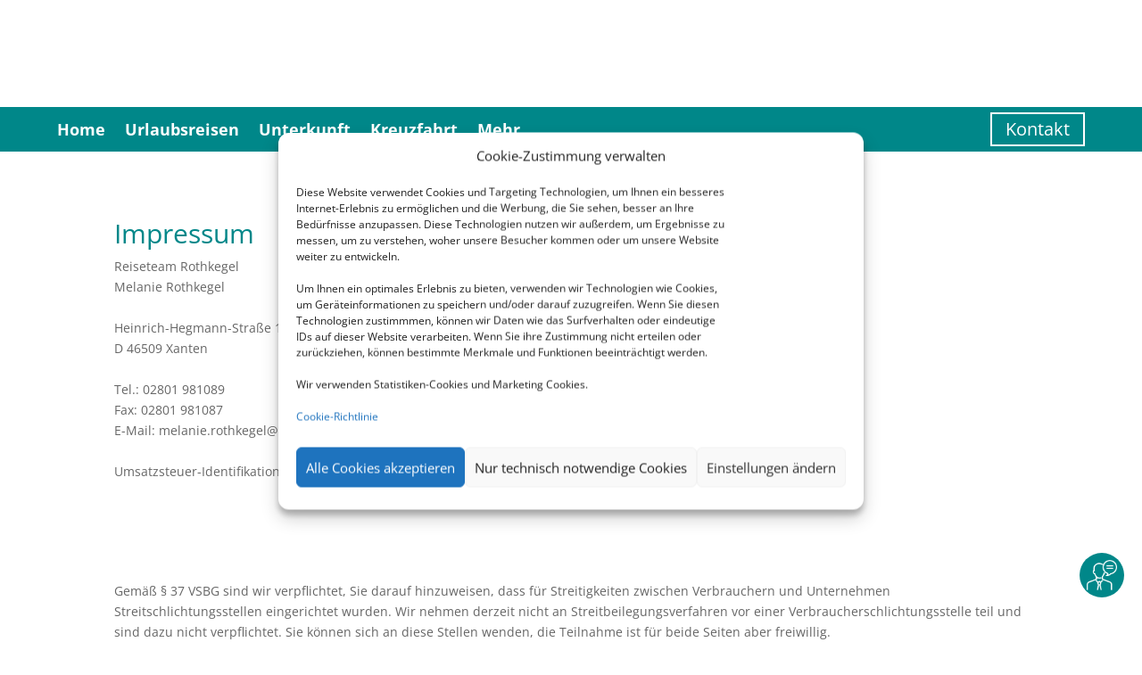

--- FILE ---
content_type: text/html; charset=UTF-8
request_url: https://mal-raus.de/site/impressum/
body_size: 17174
content:
<!DOCTYPE html>
<html lang="de" prefix="og: http://ogp.me/ns# article: http://ogp.me/ns/article#">
<head>
	<meta charset="UTF-8" />
<meta http-equiv="X-UA-Compatible" content="IE=edge">
	<link rel="pingback" href="https://mal-raus.de/xmlrpc.php" />

	<script type="text/javascript">
		document.documentElement.className = 'js';
	</script>
	
	<title>Impressum &#8211; Reiseteam Rothkegel</title>
<link rel="preconnect" href="/assets/vendor/gstatic" crossorigin /><style id="et-divi-open-sans-inline-css">/* Original: /assets/vendor/googleapis/css?family=Open+Sans:300italic,400italic,600italic,700italic,800italic,400,300,600,700,800&#038;subset=latin,latin-ext&#038;display=swap *//* User Agent: Mozilla/5.0 (Unknown; Linux x86_64) AppleWebKit/538.1 (KHTML, like Gecko) Safari/538.1 Daum/4.1 */@font-face {font-family: 'Open Sans';font-style: italic;font-weight: 300;font-stretch: normal;font-display: swap;src: url(/assets/vendor/gstatic/s/opensans/v44/memQYaGs126MiZpBA-UFUIcVXSCEkx2cmqvXlWq8tWZ0Pw86hd0Rk5hkWV4exQ.ttf) format('truetype');}@font-face {font-family: 'Open Sans';font-style: italic;font-weight: 400;font-stretch: normal;font-display: swap;src: url(/assets/vendor/gstatic/s/opensans/v44/memQYaGs126MiZpBA-UFUIcVXSCEkx2cmqvXlWq8tWZ0Pw86hd0Rk8ZkWV4exQ.ttf) format('truetype');}@font-face {font-family: 'Open Sans';font-style: italic;font-weight: 600;font-stretch: normal;font-display: swap;src: url(/assets/vendor/gstatic/s/opensans/v44/memQYaGs126MiZpBA-UFUIcVXSCEkx2cmqvXlWq8tWZ0Pw86hd0RkxhjWV4exQ.ttf) format('truetype');}@font-face {font-family: 'Open Sans';font-style: italic;font-weight: 700;font-stretch: normal;font-display: swap;src: url(/assets/vendor/gstatic/s/opensans/v44/memQYaGs126MiZpBA-UFUIcVXSCEkx2cmqvXlWq8tWZ0Pw86hd0RkyFjWV4exQ.ttf) format('truetype');}@font-face {font-family: 'Open Sans';font-style: italic;font-weight: 800;font-stretch: normal;font-display: swap;src: url(/assets/vendor/gstatic/s/opensans/v44/memQYaGs126MiZpBA-UFUIcVXSCEkx2cmqvXlWq8tWZ0Pw86hd0Rk0ZjWV4exQ.ttf) format('truetype');}@font-face {font-family: 'Open Sans';font-style: normal;font-weight: 300;font-stretch: normal;font-display: swap;src: url(/assets/vendor/gstatic/s/opensans/v44/memSYaGs126MiZpBA-UvWbX2vVnXBbObj2OVZyOOSr4dVJWUgsiH0B4uaVc.ttf) format('truetype');}@font-face {font-family: 'Open Sans';font-style: normal;font-weight: 400;font-stretch: normal;font-display: swap;src: url(/assets/vendor/gstatic/s/opensans/v44/memSYaGs126MiZpBA-UvWbX2vVnXBbObj2OVZyOOSr4dVJWUgsjZ0B4uaVc.ttf) format('truetype');}@font-face {font-family: 'Open Sans';font-style: normal;font-weight: 600;font-stretch: normal;font-display: swap;src: url(/assets/vendor/gstatic/s/opensans/v44/memSYaGs126MiZpBA-UvWbX2vVnXBbObj2OVZyOOSr4dVJWUgsgH1x4uaVc.ttf) format('truetype');}@font-face {font-family: 'Open Sans';font-style: normal;font-weight: 700;font-stretch: normal;font-display: swap;src: url(/assets/vendor/gstatic/s/opensans/v44/memSYaGs126MiZpBA-UvWbX2vVnXBbObj2OVZyOOSr4dVJWUgsg-1x4uaVc.ttf) format('truetype');}@font-face {font-family: 'Open Sans';font-style: normal;font-weight: 800;font-stretch: normal;font-display: swap;src: url(/assets/vendor/gstatic/s/opensans/v44/memSYaGs126MiZpBA-UvWbX2vVnXBbObj2OVZyOOSr4dVJWUgshZ1x4uaVc.ttf) format('truetype');}/* User Agent: Mozilla/5.0 (Windows NT 6.1; WOW64; rv:27.0) Gecko/20100101 Firefox/27.0 */@font-face {font-family: 'Open Sans';font-style: italic;font-weight: 300;font-stretch: normal;font-display: swap;src: url(/assets/vendor/gstatic/l/font?kit=memQYaGs126MiZpBA-UFUIcVXSCEkx2cmqvXlWq8tWZ0Pw86hd0Rk5hkWV4exg&skey=743457fe2cc29280&v=v44) format('woff');}@font-face {font-family: 'Open Sans';font-style: italic;font-weight: 400;font-stretch: normal;font-display: swap;src: url(/assets/vendor/gstatic/l/font?kit=memQYaGs126MiZpBA-UFUIcVXSCEkx2cmqvXlWq8tWZ0Pw86hd0Rk8ZkWV4exg&skey=743457fe2cc29280&v=v44) format('woff');}@font-face {font-family: 'Open Sans';font-style: italic;font-weight: 600;font-stretch: normal;font-display: swap;src: url(/assets/vendor/gstatic/l/font?kit=memQYaGs126MiZpBA-UFUIcVXSCEkx2cmqvXlWq8tWZ0Pw86hd0RkxhjWV4exg&skey=743457fe2cc29280&v=v44) format('woff');}@font-face {font-family: 'Open Sans';font-style: italic;font-weight: 700;font-stretch: normal;font-display: swap;src: url(/assets/vendor/gstatic/l/font?kit=memQYaGs126MiZpBA-UFUIcVXSCEkx2cmqvXlWq8tWZ0Pw86hd0RkyFjWV4exg&skey=743457fe2cc29280&v=v44) format('woff');}@font-face {font-family: 'Open Sans';font-style: italic;font-weight: 800;font-stretch: normal;font-display: swap;src: url(/assets/vendor/gstatic/l/font?kit=memQYaGs126MiZpBA-UFUIcVXSCEkx2cmqvXlWq8tWZ0Pw86hd0Rk0ZjWV4exg&skey=743457fe2cc29280&v=v44) format('woff');}@font-face {font-family: 'Open Sans';font-style: normal;font-weight: 300;font-stretch: normal;font-display: swap;src: url(/assets/vendor/gstatic/l/font?kit=memSYaGs126MiZpBA-UvWbX2vVnXBbObj2OVZyOOSr4dVJWUgsiH0B4uaVQ&skey=62c1cbfccc78b4b2&v=v44) format('woff');}@font-face {font-family: 'Open Sans';font-style: normal;font-weight: 400;font-stretch: normal;font-display: swap;src: url(/assets/vendor/gstatic/l/font?kit=memSYaGs126MiZpBA-UvWbX2vVnXBbObj2OVZyOOSr4dVJWUgsjZ0B4uaVQ&skey=62c1cbfccc78b4b2&v=v44) format('woff');}@font-face {font-family: 'Open Sans';font-style: normal;font-weight: 600;font-stretch: normal;font-display: swap;src: url(/assets/vendor/gstatic/l/font?kit=memSYaGs126MiZpBA-UvWbX2vVnXBbObj2OVZyOOSr4dVJWUgsgH1x4uaVQ&skey=62c1cbfccc78b4b2&v=v44) format('woff');}@font-face {font-family: 'Open Sans';font-style: normal;font-weight: 700;font-stretch: normal;font-display: swap;src: url(/assets/vendor/gstatic/l/font?kit=memSYaGs126MiZpBA-UvWbX2vVnXBbObj2OVZyOOSr4dVJWUgsg-1x4uaVQ&skey=62c1cbfccc78b4b2&v=v44) format('woff');}@font-face {font-family: 'Open Sans';font-style: normal;font-weight: 800;font-stretch: normal;font-display: swap;src: url(/assets/vendor/gstatic/l/font?kit=memSYaGs126MiZpBA-UvWbX2vVnXBbObj2OVZyOOSr4dVJWUgshZ1x4uaVQ&skey=62c1cbfccc78b4b2&v=v44) format('woff');}/* User Agent: Mozilla/5.0 (Windows NT 6.3; rv:39.0) Gecko/20100101 Firefox/39.0 */@font-face {font-family: 'Open Sans';font-style: italic;font-weight: 300;font-stretch: normal;font-display: swap;src: url(/assets/vendor/gstatic/s/opensans/v44/memQYaGs126MiZpBA-UFUIcVXSCEkx2cmqvXlWq8tWZ0Pw86hd0Rk5hkWV4ewA.woff2) format('woff2');}@font-face {font-family: 'Open Sans';font-style: italic;font-weight: 400;font-stretch: normal;font-display: swap;src: url(/assets/vendor/gstatic/s/opensans/v44/memQYaGs126MiZpBA-UFUIcVXSCEkx2cmqvXlWq8tWZ0Pw86hd0Rk8ZkWV4ewA.woff2) format('woff2');}@font-face {font-family: 'Open Sans';font-style: italic;font-weight: 600;font-stretch: normal;font-display: swap;src: url(/assets/vendor/gstatic/s/opensans/v44/memQYaGs126MiZpBA-UFUIcVXSCEkx2cmqvXlWq8tWZ0Pw86hd0RkxhjWV4ewA.woff2) format('woff2');}@font-face {font-family: 'Open Sans';font-style: italic;font-weight: 700;font-stretch: normal;font-display: swap;src: url(/assets/vendor/gstatic/s/opensans/v44/memQYaGs126MiZpBA-UFUIcVXSCEkx2cmqvXlWq8tWZ0Pw86hd0RkyFjWV4ewA.woff2) format('woff2');}@font-face {font-family: 'Open Sans';font-style: italic;font-weight: 800;font-stretch: normal;font-display: swap;src: url(/assets/vendor/gstatic/s/opensans/v44/memQYaGs126MiZpBA-UFUIcVXSCEkx2cmqvXlWq8tWZ0Pw86hd0Rk0ZjWV4ewA.woff2) format('woff2');}@font-face {font-family: 'Open Sans';font-style: normal;font-weight: 300;font-stretch: normal;font-display: swap;src: url(/assets/vendor/gstatic/s/opensans/v44/memSYaGs126MiZpBA-UvWbX2vVnXBbObj2OVZyOOSr4dVJWUgsiH0B4uaVI.woff2) format('woff2');}@font-face {font-family: 'Open Sans';font-style: normal;font-weight: 400;font-stretch: normal;font-display: swap;src: url(/assets/vendor/gstatic/s/opensans/v44/memSYaGs126MiZpBA-UvWbX2vVnXBbObj2OVZyOOSr4dVJWUgsjZ0B4uaVI.woff2) format('woff2');}@font-face {font-family: 'Open Sans';font-style: normal;font-weight: 600;font-stretch: normal;font-display: swap;src: url(/assets/vendor/gstatic/s/opensans/v44/memSYaGs126MiZpBA-UvWbX2vVnXBbObj2OVZyOOSr4dVJWUgsgH1x4uaVI.woff2) format('woff2');}@font-face {font-family: 'Open Sans';font-style: normal;font-weight: 700;font-stretch: normal;font-display: swap;src: url(/assets/vendor/gstatic/s/opensans/v44/memSYaGs126MiZpBA-UvWbX2vVnXBbObj2OVZyOOSr4dVJWUgsg-1x4uaVI.woff2) format('woff2');}@font-face {font-family: 'Open Sans';font-style: normal;font-weight: 800;font-stretch: normal;font-display: swap;src: url(/assets/vendor/gstatic/s/opensans/v44/memSYaGs126MiZpBA-UvWbX2vVnXBbObj2OVZyOOSr4dVJWUgshZ1x4uaVI.woff2) format('woff2');}</style><meta name='robots' content='max-image-preview:large' />
<script type="text/javascript">
			let jqueryParams=[],jQuery=function(r){return jqueryParams=[...jqueryParams,r],jQuery},$=function(r){return jqueryParams=[...jqueryParams,r],$};window.jQuery=jQuery,window.$=jQuery;let customHeadScripts=!1;jQuery.fn=jQuery.prototype={},$.fn=jQuery.prototype={},jQuery.noConflict=function(r){if(window.jQuery)return jQuery=window.jQuery,$=window.jQuery,customHeadScripts=!0,jQuery.noConflict},jQuery.ready=function(r){jqueryParams=[...jqueryParams,r]},$.ready=function(r){jqueryParams=[...jqueryParams,r]},jQuery.load=function(r){jqueryParams=[...jqueryParams,r]},$.load=function(r){jqueryParams=[...jqueryParams,r]},jQuery.fn.ready=function(r){jqueryParams=[...jqueryParams,r]},$.fn.ready=function(r){jqueryParams=[...jqueryParams,r]};</script><link rel='dns-prefetch' href='//mal-raus.de' />
<link rel='dns-prefetch' href='//proxy.schmetterling-argus.de' />
<link rel="alternate" type="application/rss+xml" title="Reiseteam Rothkegel &raquo; Feed" href="https://mal-raus.de/feed/" />
<link rel="alternate" type="application/rss+xml" title="Reiseteam Rothkegel &raquo; Kommentar-Feed" href="https://mal-raus.de/comments/feed/" />
<link rel="alternate" title="oEmbed (JSON)" type="application/json+oembed" href="https://mal-raus.de/wp-json/oembed/1.0/embed?url=https%3A%2F%2Fmal-raus.de%2Fsite%2Fimpressum%2F" />
<link rel="alternate" title="oEmbed (XML)" type="text/xml+oembed" href="https://mal-raus.de/wp-json/oembed/1.0/embed?url=https%3A%2F%2Fmal-raus.de%2Fsite%2Fimpressum%2F&#038;format=xml" />
<meta content="Divi v.4.27.5" name="generator"/><link rel='stylesheet' id='wpmf_divi_css-css' href='https://mal-raus.de/wp-content/plugins/wp-media-folder/assets/css/divi-widgets.css?ver=5.8.4' type='text/css' media='all' />
<link rel='stylesheet' id='wpmf-singleimage-popup-style-css' href='https://mal-raus.de/wp-content/plugins/wp-media-folder/assets/css/display-gallery/magnific-popup.css?ver=0.9.9' type='text/css' media='all' />
<link rel='stylesheet' id='cmplz-general-css' href='https://mal-raus.de/wp-content/plugins/complianz-gdpr/assets/css/cookieblocker.min.css?ver=1769685180' type='text/css' media='all' />
<link rel='stylesheet' id='divi-contact-form-helper-css' href='https://mal-raus.de/wp-content/plugins/divi-contact-form-helper/d4/assets/public/app.min.css?ver=2.0.1' type='text/css' media='all' />
<link rel='stylesheet' id='smg-divi-media-style-css' href='https://mal-raus.de/wp-content/plugins/smg-theme-extension/admin/css/media.css?ver=6.9' type='text/css' media='all' />
<link rel='stylesheet' id='smg-move-style-css' href='https://mal-raus.de/wp-content/plugins/smg-theme-extension/public/css/move.css?ver=6.9' type='text/css' media='all' />
<link rel='stylesheet' id='smg-divi-smg-style-css' href='https://mal-raus.de/wp-content/plugins/smg-theme-extension/admin/assets/customizer/css/smg.css?ver=6.9' type='text/css' media='all' />
<link rel='stylesheet' id='lightbox-css' href='/assets/p/cdn/quadra/resources/lightbox.min.css?ver=6.9' type='text/css' media='all' />
<link rel='stylesheet' id='bootstrap-css' href='/assets/p/cdn/quadra/resources/bootstrap.min.css?ver=6.9' type='text/css' media='all' />
<link rel='stylesheet' id='font-awesome-css' href='/assets/p/cdn/quadra/fonts/font-awesome-4.7.0/css/font-awesome.css?ver=6.9' type='text/css' media='all' />
<link rel='stylesheet' id='smg-theme-extension-styles-css' href='https://mal-raus.de/wp-content/plugins/smg-theme-extension/styles/style.min.css?ver=1.0.0' type='text/css' media='all' />
<link rel='stylesheet' id='wpmf-styles-css' href='https://mal-raus.de/wp-content/plugins/wp-media-folder/class/divi-widgets/styles/style.min.css?ver=1.0.0' type='text/css' media='all' />
<link rel='stylesheet' id='smg_colorscheme-css' href='https://mal-raus.de/wp-content/plugins/smg-theme-extension/public/css/holiday.css?ver=6.9' type='text/css' media='all' />
<link rel='stylesheet' id='divi-style-css' href='https://mal-raus.de/wp-content/themes/Divi/style-static-cpt.min.css?ver=4.27.5' type='text/css' media='all' />
<script type="text/javascript" src="https://mal-raus.de/wp-includes/js/jquery/jquery.min.js?ver=3.7.1" id="jquery-core-js"></script>
<script type="text/javascript" src="https://mal-raus.de/wp-includes/js/jquery/jquery-migrate.min.js?ver=3.4.1" id="jquery-migrate-js"></script>
<script type="text/javascript" id="jquery-js-after">
/* <![CDATA[ */
jqueryParams.length&&$.each(jqueryParams,function(e,r){if("function"==typeof r){var n=String(r);n.replace("$","jQuery");var a=new Function("return "+n)();$(document).ready(a)}});
//# sourceURL=jquery-js-after
/* ]]> */
</script>
<script type="text/javascript" src="https://mal-raus.de/wp-content/plugins/wp-media-folder/assets/js/single_image_lightbox/single_image_lightbox.js?ver=5.8.4" id="wpmf-singleimage-lightbox-js"></script>
<script type="text/javascript" src="/assets/p/cdn/quadra/resources/bootstrap-slider.min.js?ver=6.9" id="bootstrap-slider-js"></script>
<script type="text/javascript" src="/assets/p/cdn/quadra/resources/typeahead.bundle.min.js?ver=6.9" id="type-ahead-js"></script>
<script type="text/javascript" src="/assets/p/cdn/quadra/resources/lightbox.min.js?ver=6.9" id="lightbox-js"></script>
<script type="text/javascript" src="/assets/p/cdn/quadra/resources/bootstrap/bootstrap.bundle.min.js?ver=6.9" id="bootstrap-bundle-js"></script>
<script type="text/javascript" src="https://mal-raus.de/wp-content/plugins/smg-theme-extension/public/js/shariff.complete.js?ver=6.9" id="shariff-js-js"></script>
<script type="text/javascript" src="https://mal-raus.de/wp-content/plugins/smg-technology/dist/accessibility.js?ver=6.9" id="accessibility-js-js"></script>
<link rel="https://api.w.org/" href="https://mal-raus.de/wp-json/" /><link rel="alternate" title="JSON" type="application/json" href="https://mal-raus.de/wp-json/wp/v2/site/45" /><link rel="EditURI" type="application/rsd+xml" title="RSD" href="https://mal-raus.de/xmlrpc.php?rsd" />
<meta name="generator" content="WordPress 6.9" />
<link rel="canonical" href="https://mal-raus.de/site/impressum/" />
<link rel='shortlink' href='https://mal-raus.de/?p=45' />
			<style>.cmplz-hidden {
					display: none !important;
				}</style><meta name="viewport" content="width=device-width, initial-scale=1.0, maximum-scale=1.0, user-scalable=0" /><meta name="description" content="Herzlich Willkommen bei Reiseteam Rothkegel. Finden und buchen Sie Ihre Reise hier oder nehmen Sie direkt Kontakt mit uns auf. Ihr Traumurlaub wartet auf Sie!"><meta property="og:opengraph_title" content="Impressum" />
<meta property="og:title" content="Impressum" />
<meta property="og:type" content="website" />
<meta property="og:image" content="/assets/p/cdn/quadra/wordpress/images/favicons/smg.ico" />
<meta property="og:url" content="https://mal-raus.de/site/impressum/" />
<meta property="og:locale" content="de_DE" />
<meta property="og:site_name" content="Reiseteam Rothkegel" />
<meta name="twitter:card" content="summary" />
<meta property="article:published_time" content="2022-10-11T08:26:40+00:00" />
<meta property="article:modified_time" content="2025-09-16T14:45:49+00:00" />
<meta property="article:author" content="https://mal-raus.de/author/smg_administrator/" />
<!-- Matomo -->
<script data-service="matomo" data-category="statistics" type="text/plain">
  var _paq = window._paq = window._paq || [];
  /* tracker methods like "setCustomDimension" should be called before "trackPageView" */
  _paq.push(['trackPageView']);
  _paq.push(['enableLinkTracking']);
  (function() {
    var u="https://matomo.go-suite.com/";
    _paq.push(['setTrackerUrl', u+'matomo.php']);
    _paq.push(['setSiteId', '916']);
    var d=document, g=d.createElement('script'), s=d.getElementsByTagName('script')[0];
    g.type='text/javascript'; g.async=true; g.src=u+'matomo.js'; s.parentNode.insertBefore(g,s);
  })();
</script>
<!-- End Matomo Code --><style>:root {
--smgPrimaryFontColorOnColoredBackground: #fff;
--smgCupoPrimaryColor: #008789;
--smgCupoSecondaryColor: #008789;
--smgDcbTeaserFontColor: #fff;
--smgPrimaryColor: #008789;
--smgSearchformIconColor: #696969;
--smgPrimaryBorderColor: #005353;
--smgDisabledButtonColor: #707070;
--smgPrimaryShadow: 0 0 0 0.2rem rgba(145, 82, 3, 0.5);
--smgDcbTeaserBackgroundColor: #008789;
--smgPaxconnectBackgroundColor: #f2f2f2;
--smgPrimaryFilter: invert(35%) sepia(90%) saturate(5371%) hue-rotate(166deg) brightness(96%) contrast(101%);
--smgDcbBanderoleBackgroundColor: #008789;
--smgDcbBanderoleFontColor: #fff;

}</style><link rel="icon" href="/assets/p/cdn/quadra/wordpress/images/favicons/smg.ico" sizes="32x32" />
<link rel="icon" href="/assets/p/cdn/quadra/wordpress/images/favicons/smg.ico" sizes="192x192" />
<link rel="apple-touch-icon" href="/assets/p/cdn/quadra/wordpress/images/favicons/smg.ico" />
<meta name="msapplication-TileImage" content="/assets/p/cdn/quadra/wordpress/images/favicons/smg.ico" />
<style id="et-divi-customizer-cpt-global-cached-inline-styles">body,.et-db #et-boc .et-l .et_pb_column_1_2 .et_quote_content blockquote cite,.et-db #et-boc .et-l .et_pb_column_1_2 .et_link_content a.et_link_main_url,.et-db #et-boc .et-l .et_pb_column_1_3 .et_quote_content blockquote cite,.et-db #et-boc .et-l .et_pb_column_3_8 .et_quote_content blockquote cite,.et-db #et-boc .et-l .et_pb_column_1_4 .et_quote_content blockquote cite,.et-db #et-boc .et-l .et_pb_blog_grid .et_quote_content blockquote cite,.et-db #et-boc .et-l .et_pb_column_1_3 .et_link_content a.et_link_main_url,.et-db #et-boc .et-l .et_pb_column_3_8 .et_link_content a.et_link_main_url,.et-db #et-boc .et-l .et_pb_column_1_4 .et_link_content a.et_link_main_url,.et-db #et-boc .et-l .et_pb_blog_grid .et_link_content a.et_link_main_url,body.et-db #et-boc .et-l .et_pb_bg_layout_light .et_pb_post p,body.et-db #et-boc .et-l .et_pb_bg_layout_dark .et_pb_post p{font-size:14px}.et-db #et-boc .et-l .et_pb_slide_content,.et-db #et-boc .et-l .et_pb_best_value{font-size:15px}@media only screen and (min-width:1350px){.et-db #et-boc .et-l .et_pb_row{padding:27px 0}.et-db #et-boc .et-l .et_pb_section{padding:54px 0}.single.et_pb_pagebuilder_layout.et_full_width_page .et_post_meta_wrapper{padding-top:81px}.et-db #et-boc .et-l .et_pb_fullwidth_section{padding:0}}</style><style id='global-styles-inline-css' type='text/css'>
:root{--wp--preset--aspect-ratio--square: 1;--wp--preset--aspect-ratio--4-3: 4/3;--wp--preset--aspect-ratio--3-4: 3/4;--wp--preset--aspect-ratio--3-2: 3/2;--wp--preset--aspect-ratio--2-3: 2/3;--wp--preset--aspect-ratio--16-9: 16/9;--wp--preset--aspect-ratio--9-16: 9/16;--wp--preset--color--black: #000000;--wp--preset--color--cyan-bluish-gray: #abb8c3;--wp--preset--color--white: #ffffff;--wp--preset--color--pale-pink: #f78da7;--wp--preset--color--vivid-red: #cf2e2e;--wp--preset--color--luminous-vivid-orange: #ff6900;--wp--preset--color--luminous-vivid-amber: #fcb900;--wp--preset--color--light-green-cyan: #7bdcb5;--wp--preset--color--vivid-green-cyan: #00d084;--wp--preset--color--pale-cyan-blue: #8ed1fc;--wp--preset--color--vivid-cyan-blue: #0693e3;--wp--preset--color--vivid-purple: #9b51e0;--wp--preset--gradient--vivid-cyan-blue-to-vivid-purple: linear-gradient(135deg,rgb(6,147,227) 0%,rgb(155,81,224) 100%);--wp--preset--gradient--light-green-cyan-to-vivid-green-cyan: linear-gradient(135deg,rgb(122,220,180) 0%,rgb(0,208,130) 100%);--wp--preset--gradient--luminous-vivid-amber-to-luminous-vivid-orange: linear-gradient(135deg,rgb(252,185,0) 0%,rgb(255,105,0) 100%);--wp--preset--gradient--luminous-vivid-orange-to-vivid-red: linear-gradient(135deg,rgb(255,105,0) 0%,rgb(207,46,46) 100%);--wp--preset--gradient--very-light-gray-to-cyan-bluish-gray: linear-gradient(135deg,rgb(238,238,238) 0%,rgb(169,184,195) 100%);--wp--preset--gradient--cool-to-warm-spectrum: linear-gradient(135deg,rgb(74,234,220) 0%,rgb(151,120,209) 20%,rgb(207,42,186) 40%,rgb(238,44,130) 60%,rgb(251,105,98) 80%,rgb(254,248,76) 100%);--wp--preset--gradient--blush-light-purple: linear-gradient(135deg,rgb(255,206,236) 0%,rgb(152,150,240) 100%);--wp--preset--gradient--blush-bordeaux: linear-gradient(135deg,rgb(254,205,165) 0%,rgb(254,45,45) 50%,rgb(107,0,62) 100%);--wp--preset--gradient--luminous-dusk: linear-gradient(135deg,rgb(255,203,112) 0%,rgb(199,81,192) 50%,rgb(65,88,208) 100%);--wp--preset--gradient--pale-ocean: linear-gradient(135deg,rgb(255,245,203) 0%,rgb(182,227,212) 50%,rgb(51,167,181) 100%);--wp--preset--gradient--electric-grass: linear-gradient(135deg,rgb(202,248,128) 0%,rgb(113,206,126) 100%);--wp--preset--gradient--midnight: linear-gradient(135deg,rgb(2,3,129) 0%,rgb(40,116,252) 100%);--wp--preset--font-size--small: 13px;--wp--preset--font-size--medium: 20px;--wp--preset--font-size--large: 36px;--wp--preset--font-size--x-large: 42px;--wp--preset--spacing--20: 0.44rem;--wp--preset--spacing--30: 0.67rem;--wp--preset--spacing--40: 1rem;--wp--preset--spacing--50: 1.5rem;--wp--preset--spacing--60: 2.25rem;--wp--preset--spacing--70: 3.38rem;--wp--preset--spacing--80: 5.06rem;--wp--preset--shadow--natural: 6px 6px 9px rgba(0, 0, 0, 0.2);--wp--preset--shadow--deep: 12px 12px 50px rgba(0, 0, 0, 0.4);--wp--preset--shadow--sharp: 6px 6px 0px rgba(0, 0, 0, 0.2);--wp--preset--shadow--outlined: 6px 6px 0px -3px rgb(255, 255, 255), 6px 6px rgb(0, 0, 0);--wp--preset--shadow--crisp: 6px 6px 0px rgb(0, 0, 0);}:root { --wp--style--global--content-size: 823px;--wp--style--global--wide-size: 1080px; }:where(body) { margin: 0; }.wp-site-blocks > .alignleft { float: left; margin-right: 2em; }.wp-site-blocks > .alignright { float: right; margin-left: 2em; }.wp-site-blocks > .aligncenter { justify-content: center; margin-left: auto; margin-right: auto; }:where(.is-layout-flex){gap: 0.5em;}:where(.is-layout-grid){gap: 0.5em;}.is-layout-flow > .alignleft{float: left;margin-inline-start: 0;margin-inline-end: 2em;}.is-layout-flow > .alignright{float: right;margin-inline-start: 2em;margin-inline-end: 0;}.is-layout-flow > .aligncenter{margin-left: auto !important;margin-right: auto !important;}.is-layout-constrained > .alignleft{float: left;margin-inline-start: 0;margin-inline-end: 2em;}.is-layout-constrained > .alignright{float: right;margin-inline-start: 2em;margin-inline-end: 0;}.is-layout-constrained > .aligncenter{margin-left: auto !important;margin-right: auto !important;}.is-layout-constrained > :where(:not(.alignleft):not(.alignright):not(.alignfull)){max-width: var(--wp--style--global--content-size);margin-left: auto !important;margin-right: auto !important;}.is-layout-constrained > .alignwide{max-width: var(--wp--style--global--wide-size);}body .is-layout-flex{display: flex;}.is-layout-flex{flex-wrap: wrap;align-items: center;}.is-layout-flex > :is(*, div){margin: 0;}body .is-layout-grid{display: grid;}.is-layout-grid > :is(*, div){margin: 0;}body{padding-top: 0px;padding-right: 0px;padding-bottom: 0px;padding-left: 0px;}:root :where(.wp-element-button, .wp-block-button__link){background-color: #32373c;border-width: 0;color: #fff;font-family: inherit;font-size: inherit;font-style: inherit;font-weight: inherit;letter-spacing: inherit;line-height: inherit;padding-top: calc(0.667em + 2px);padding-right: calc(1.333em + 2px);padding-bottom: calc(0.667em + 2px);padding-left: calc(1.333em + 2px);text-decoration: none;text-transform: inherit;}.has-black-color{color: var(--wp--preset--color--black) !important;}.has-cyan-bluish-gray-color{color: var(--wp--preset--color--cyan-bluish-gray) !important;}.has-white-color{color: var(--wp--preset--color--white) !important;}.has-pale-pink-color{color: var(--wp--preset--color--pale-pink) !important;}.has-vivid-red-color{color: var(--wp--preset--color--vivid-red) !important;}.has-luminous-vivid-orange-color{color: var(--wp--preset--color--luminous-vivid-orange) !important;}.has-luminous-vivid-amber-color{color: var(--wp--preset--color--luminous-vivid-amber) !important;}.has-light-green-cyan-color{color: var(--wp--preset--color--light-green-cyan) !important;}.has-vivid-green-cyan-color{color: var(--wp--preset--color--vivid-green-cyan) !important;}.has-pale-cyan-blue-color{color: var(--wp--preset--color--pale-cyan-blue) !important;}.has-vivid-cyan-blue-color{color: var(--wp--preset--color--vivid-cyan-blue) !important;}.has-vivid-purple-color{color: var(--wp--preset--color--vivid-purple) !important;}.has-black-background-color{background-color: var(--wp--preset--color--black) !important;}.has-cyan-bluish-gray-background-color{background-color: var(--wp--preset--color--cyan-bluish-gray) !important;}.has-white-background-color{background-color: var(--wp--preset--color--white) !important;}.has-pale-pink-background-color{background-color: var(--wp--preset--color--pale-pink) !important;}.has-vivid-red-background-color{background-color: var(--wp--preset--color--vivid-red) !important;}.has-luminous-vivid-orange-background-color{background-color: var(--wp--preset--color--luminous-vivid-orange) !important;}.has-luminous-vivid-amber-background-color{background-color: var(--wp--preset--color--luminous-vivid-amber) !important;}.has-light-green-cyan-background-color{background-color: var(--wp--preset--color--light-green-cyan) !important;}.has-vivid-green-cyan-background-color{background-color: var(--wp--preset--color--vivid-green-cyan) !important;}.has-pale-cyan-blue-background-color{background-color: var(--wp--preset--color--pale-cyan-blue) !important;}.has-vivid-cyan-blue-background-color{background-color: var(--wp--preset--color--vivid-cyan-blue) !important;}.has-vivid-purple-background-color{background-color: var(--wp--preset--color--vivid-purple) !important;}.has-black-border-color{border-color: var(--wp--preset--color--black) !important;}.has-cyan-bluish-gray-border-color{border-color: var(--wp--preset--color--cyan-bluish-gray) !important;}.has-white-border-color{border-color: var(--wp--preset--color--white) !important;}.has-pale-pink-border-color{border-color: var(--wp--preset--color--pale-pink) !important;}.has-vivid-red-border-color{border-color: var(--wp--preset--color--vivid-red) !important;}.has-luminous-vivid-orange-border-color{border-color: var(--wp--preset--color--luminous-vivid-orange) !important;}.has-luminous-vivid-amber-border-color{border-color: var(--wp--preset--color--luminous-vivid-amber) !important;}.has-light-green-cyan-border-color{border-color: var(--wp--preset--color--light-green-cyan) !important;}.has-vivid-green-cyan-border-color{border-color: var(--wp--preset--color--vivid-green-cyan) !important;}.has-pale-cyan-blue-border-color{border-color: var(--wp--preset--color--pale-cyan-blue) !important;}.has-vivid-cyan-blue-border-color{border-color: var(--wp--preset--color--vivid-cyan-blue) !important;}.has-vivid-purple-border-color{border-color: var(--wp--preset--color--vivid-purple) !important;}.has-vivid-cyan-blue-to-vivid-purple-gradient-background{background: var(--wp--preset--gradient--vivid-cyan-blue-to-vivid-purple) !important;}.has-light-green-cyan-to-vivid-green-cyan-gradient-background{background: var(--wp--preset--gradient--light-green-cyan-to-vivid-green-cyan) !important;}.has-luminous-vivid-amber-to-luminous-vivid-orange-gradient-background{background: var(--wp--preset--gradient--luminous-vivid-amber-to-luminous-vivid-orange) !important;}.has-luminous-vivid-orange-to-vivid-red-gradient-background{background: var(--wp--preset--gradient--luminous-vivid-orange-to-vivid-red) !important;}.has-very-light-gray-to-cyan-bluish-gray-gradient-background{background: var(--wp--preset--gradient--very-light-gray-to-cyan-bluish-gray) !important;}.has-cool-to-warm-spectrum-gradient-background{background: var(--wp--preset--gradient--cool-to-warm-spectrum) !important;}.has-blush-light-purple-gradient-background{background: var(--wp--preset--gradient--blush-light-purple) !important;}.has-blush-bordeaux-gradient-background{background: var(--wp--preset--gradient--blush-bordeaux) !important;}.has-luminous-dusk-gradient-background{background: var(--wp--preset--gradient--luminous-dusk) !important;}.has-pale-ocean-gradient-background{background: var(--wp--preset--gradient--pale-ocean) !important;}.has-electric-grass-gradient-background{background: var(--wp--preset--gradient--electric-grass) !important;}.has-midnight-gradient-background{background: var(--wp--preset--gradient--midnight) !important;}.has-small-font-size{font-size: var(--wp--preset--font-size--small) !important;}.has-medium-font-size{font-size: var(--wp--preset--font-size--medium) !important;}.has-large-font-size{font-size: var(--wp--preset--font-size--large) !important;}.has-x-large-font-size{font-size: var(--wp--preset--font-size--x-large) !important;}
/*# sourceURL=global-styles-inline-css */
</style>
</head>
<body data-cmplz=1 class="wp-singular site-template site-template-page site-template-page-php single single-site postid-45 wp-theme-Divi et-tb-has-template et-tb-has-header et-tb-has-footer et_pb_button_helper_class et_cover_background et_pb_gutter osx et_pb_gutters3 et_pb_pagebuilder_layout et_full_width_page et_divi_theme et-db">
	<div id="page-container">
<div id="et-boc" class="et-boc">
			
		<header class="et-l et-l--header">
			<div class="et_builder_inner_content et_pb_gutters3">
		<div class="et_pb_section et_pb_section_0_tb_header et_section_regular" >
				
				
				
				
				
				
				<div class="et_pb_row et_pb_row_0_tb_header">
				<div class="et_pb_column et_pb_column_1_4 et_pb_column_0_tb_header  et_pb_css_mix_blend_mode_passthrough">
				
				
				
				
				<div class="et_pb_module et_pb_text et_pb_text_0_tb_header  et_pb_text_align_left et_pb_bg_layout_light">
				
				
				
				
				<div class="et_pb_text_inner"><p><img decoding="async" src="/assets/p/cdn/quadra/wordpress/images/pixel/1x1_white.png" /></p></div>
			</div>
			</div><div class="et_pb_column et_pb_column_1_4 et_pb_column_1_tb_header  et_pb_css_mix_blend_mode_passthrough et_pb_column_empty">
				
				
				
				
				
			</div><div class="et_pb_column et_pb_column_1_4 et_pb_column_2_tb_header  et_pb_css_mix_blend_mode_passthrough">
				
				
				
				
				<div class="et_pb_module et_pb_text et_pb_text_1_tb_header  et_pb_text_align_left et_pb_bg_layout_light">
				
				
				
				
				
			</div>
			</div><div class="et_pb_column et_pb_column_1_4 et_pb_column_3_tb_header  et_pb_css_mix_blend_mode_passthrough et-last-child">
				
				
				
				
				<div class="et_pb_module et_pb_text et_pb_text_2_tb_header  et_pb_text_align_left et_pb_bg_layout_light">
				
				
				
				
				
			</div>
			</div>
				
				
				
				
			</div>
				
				
			</div><div id="primary-color-menu" class="et_pb_section et_pb_section_1_tb_header primary-color et_section_regular et_pb_section--with-menu" >
				
				
				
				
				
				
				<div class="et_pb_row et_pb_row_1_tb_header smg-menu et_pb_row--with-menu">
				<div class="et_pb_column et_pb_column_4_4 et_pb_column_4_tb_header  et_pb_css_mix_blend_mode_passthrough et-last-child et_pb_column--with-menu">
				
				
				
				
				<div class="et_pb_module et_pb_code et_pb_code_0_tb_header">
				
				
				
				
				<div class="et_pb_code_inner"><style>

.smg-menu .opened #mobile_menu1 {
	width: 100vw !important;
	position: fixed !important;
	top: 0em !important;
	left: 0vw !important;
	height: 100vh !important;
	display: flex !important;
	justify-content: center !important;
	flex-direction: column !important;
	opacity: 1 !important;
	visibility: visible !important;
	transition: visibility 0.3s, opacity 0.3s ease-in-out;
	padding: 0 !important;
}
.smg-menu .closed #mobile_menu1 {
	background-color: #4682b4 !important;
	text-align: center !important;
	width: 100vw !important;
	position: fixed !important;
	left: 100vw !important;
	top: 0em !important;
	height: 100vh !important;
	display: flex !important;
	justify-content: center !important;
	align-items: center !important;
	flex-direction: column !important;
	transition: visibility 0.3s, opacity 0.3s, left 1s, ease-in-out;
	opacity: 0 !important;
	visibility: hidden !important;
}
.smg-menu #mobile_menu1 li {
	list-style: none !important;
	text-align: center !important;
	width: 100%
}
.smg-menu .et_pb_menu__wrap span.mobile_menu_bar {
	z-index: 999999 !important;
}
.smg-menu .et_pb_menu__wrap .opened .mobile_menu_bar:before {
	content: "\4d" !important;
}
.smg-menu .opened .mobile_menu_bar {
	position: fixed !important;
}
.smg-menu .et_mobile_menu {
	border-top: none;
}
.smg-menu .et_mobile_menu .menu-item-has-children>a {
	background-color: transparent;
}
.et_mobile_menu li a:hover {
	background-color: transparent;
	opacity: 1;
}
.smg-menu .et_mobile_menu li a {
	border-bottom: none;
}
.et-db #et-boc .et-l .et_pb_menu--style-left_aligned .et_pb_menu__wrap {
    -ms-flex-pack: start;
    -webkit-box-pack: start;
    justify-content: flex-start;
}  
.et-db #et-boc .et-l .et_pb_menu_0_tb_header.et_pb_menu ul li.current-menu-item a
{
color: #cccccc!important;
}
</style></div>
			</div><div class="et_pb_module et_pb_menu et_pb_menu_0_tb_header et_pb_bg_layout_light  et_pb_text_align_left et_dropdown_animation_fade et_pb_menu--with-logo et_pb_menu--style-left_aligned">
					
					
					
					
					<div class="et_pb_menu_inner_container clearfix">
						<div class="et_pb_menu__logo-wrap">
			  <div class="et_pb_menu__logo">
				<img decoding="async" src="https://template-cruise.quadra-testen.de/wp-content/uploads/2022/02/Partner-von-Logo_188x50px_131020.jpg" alt="" />
			  </div>
			</div>
						<div class="et_pb_menu__wrap">
							<div class="et_pb_menu__menu">
								<nav class="et-menu-nav"><ul id="menu-hauptmenue" class="et-menu nav"><li id="menu-item-523" class="et_pb_menu_page_id-39 menu-item menu-item-type-post_type menu-item-object-page menu-item-home menu-item-523"><a href="https://mal-raus.de/site/startseite/">Home</a></li>
<li id="menu-item-525" class="et_pb_menu_page_id-332 menu-item menu-item-type-post_type menu-item-object-page menu-item-525"><a href="https://mal-raus.de/site/urlaubsreisen/">Urlaubsreisen</a></li>
<li id="menu-item-527" class="et_pb_menu_page_id-331 menu-item menu-item-type-post_type menu-item-object-page menu-item-527"><a href="https://mal-raus.de/site/unterkunft/">Unterkunft</a></li>
<li id="menu-item-529" class="et_pb_menu_page_id-330 menu-item menu-item-type-post_type menu-item-object-page menu-item-529"><a href="https://mal-raus.de/site/kreuzfahrt/">Kreuzfahrt</a></li>
<li id="menu-item-531" class="et_pb_menu_page_id-333 menu-item menu-item-type-post_type menu-item-object-page menu-item-531"><a href="https://mal-raus.de/site/mehr/">Mehr</a></li>
</ul></nav>
							</div>
							
							
							<div class="et_mobile_nav_menu">
				<div class="mobile_nav closed">
					<span class="mobile_menu_bar"></span>
				</div>
			</div>
						</div>
						
					</div>
				</div><div class="et_pb_module et_pb_code et_pb_code_1_tb_header smg_contact_button  et_pb_text_align_center">
				
				
				
				
				<div class="et_pb_code_inner"><div class="et_pb_button_module_wrapper et_pb_button_0_tb_header_wrapper et_pb_button_alignment_center et_pb_module ">
				<a class="et_pb_button et_pb_button_0_tb_header et_pb_bg_layout_light" href="tel:02801%20981089">Anrufen</a>
			</div></div>
			</div><div class="et_pb_module et_pb_blurb et_pb_blurb_0_tb_header mobile-contact-icon et_clickable  et_pb_text_align_left  et_pb_blurb_position_top et_pb_bg_layout_light">
				
				
				
				
				<div class="et_pb_blurb_content">
					<div class="et_pb_main_blurb_image"><span class="et_pb_image_wrap"><span class="et-waypoint et_pb_animation_off et_pb_animation_off_tablet et_pb_animation_off_phone et-pb-icon"></span></span></div>
					<div class="et_pb_blurb_container">
						
						
					</div>
				</div>
			</div><div class="et_pb_button_module_wrapper et_pb_button_1_tb_header_wrapper et_pb_button_alignment_right et_pb_module ">
				<a class="et_pb_button et_pb_button_1_tb_header et_pb_bg_layout_light" href="/site/kontakt">Kontakt</a>
			</div>
			</div>
				
				
				
				
			</div>
				
				
			</div>		</div>
	</header>
	<div id="et-main-area">
	
<div id="main-content">


			
				<article id="post-45" class="post-45 site type-site status-publish hentry et_pb_post">

				
					<div class="entry-content">
					<div class="et-l et-l--post">
			<div class="et_builder_inner_content et_pb_gutters3"><div class="et_pb_section et_pb_section_0 et_section_regular" >
				
				
				
				
				
				
				<div class="et_pb_row et_pb_row_0">
				<div class="et_pb_column et_pb_column_4_4 et_pb_column_0  et_pb_css_mix_blend_mode_passthrough et-last-child">
				
				
				
				
				<div class="et_pb_module et_pb_text et_pb_text_0  et_pb_text_align_left et_pb_bg_layout_light">
				
				
				
				
				<div class="et_pb_text_inner"><h1>Impressum</h1>
<p><span>Reiseteam Rothkegel<br />Melanie Rothkegel<br /><br />Heinrich-Hegmann-Straße 10<br />D 46509 Xanten<br /><br />Tel.: 02801 981089<br />Fax: 02801 981087<br />E-Mail: melanie.rothkegel@ga.cura.de<br /><br />Umsatzsteuer-Identifikationsnummer: DE157621439<br /><br />
    <p>&nbsp;</p><p>&nbsp;</p>
    <p>
        Gemäß § 37 VSBG sind wir verpflichtet, Sie darauf hinzuweisen, dass für Streitigkeiten zwischen Verbrauchern und
        Unternehmen Streitschlichtungsstellen eingerichtet wurden. Wir nehmen derzeit nicht an Streitbeilegungsverfahren
        vor einer Verbraucherschlichtungsstelle teil und sind dazu nicht verpflichtet. Sie können sich an diese Stellen wenden,
        die Teilnahme ist für beide Seiten aber freiwillig.
    </p>
    <p>
        <strong>Allgemeine Verbraucherschlichtungsstelle:</strong>
        <br/>
        Zentrum für Schlichtung e.V. | Straßburger Str. 8 77694 Kehl |
        <a href="mailto:mail@verbraucher-schlichter.de">mail@verbraucher-schlichter.de</a>
    </p>
    <p>
        Wir vermitteln Reiseversicherungen im Status eines erlaubnisfreien Annexvermittlers gemäß § 34d Abs. 8 Nr. 1 Gewerbeordnung (GewO).
        <br/><strong>Beschwerdestelle bei Streitigkeiten mit Versicherungsvermittlern:</strong><br/>
        Versicherungsombudsmann e.V. | Postfach 08 06 32 | 10006 Berlin |
        <a href="https://www.versicherungsombudsmann.de/" target="_blank" rel="noopener noreferrer">www.versicherungsombudsmann.de</a>
    </p>
</span></p>
<p>&nbsp;</p>
<p>&nbsp;</p>
<h2>Konzept, Gestaltung und Realisierung</h2>
<p>Schmetterling International GmbH &amp; Co. KG</p>
<p>&nbsp;</p>
<h3>Bildrechte</h3>
<div></div>
<div></div>
<div></div>
<div></div>
<p>Startseite:<br />©hkama/stock.adobe.com<br />©sitthiphong/stock.adobe.com<br />©Timo Günthner/stock.adobe.com<br />©DisobeyArt/stock.adobe.com<br />©_eyetronic/stock.adobe.com<br />©8C9Patryk Kosmider/stock.adobe.com<br />©lumen-digital/stock.adobe.com<br />©Jag_cz/stock.adobe.com<br />©peja/stock.adobe.com<br />©Laura Pashkevich/stock.adobe.com</p>
<p>Pauschalreisen:<br />©Andrew Mayovskyy/stock.adobe.com</p>
<p>Rundreisen:<br />©efesenko/stock.adobe.com</p>
<p>Mietwagen:<br />©Brian Jackson/stock.adobe.com</p>
<p>Versicherung:<br />©thodonal/stock.adobe.com</p>
<p>Tickets &amp; Events:<br />©lazyllama/stock.adobe.com</p>
<p>Hotels + Hotel &amp; Bahn:<br />©murattellioglu/stock.adobe.com</p>
<p>Ferienhaus:<br />©Maciej Czekajewski/stock.adobe.com</p>
<p>Charterflug + Linienflug:<br />©Jag_cz/stock.adobe.com</p>
<p>Deutschlandurlaub:<br />©JFL Photography/stock.adobe.com<br />©cityfoto24/stock.adobe.com<br />©mp1982_06/stock.adobe.com<br />©Silke Koch/stock.adobe.com<br />©karp5/stock.adobe.com</p>
<p>Portugal:<br />©peja/stock.adobe.com<br />©daliu/stock.adobe.com<br />©ppohudka/stock.adobe.com<br />©vickysp/stock.adobe.com</p>
<p>Cluburlaub:<br />©DisobeyArt/stock.adobe.com</p>
<p>Ostsee:<br />©Silke Koch/stock.adobe.com<br />©mmphotographie.de/stock.adobe.com<br />©Shambhala/stock.adobe.com<br />©Jens/stock.adobe.com</p>
<p>Bodensee:<br />©Timo Günthner/stock.adobe.com<br />©Susanne/stock.adobe.com<br />©zauberblicke/stock.adobe.com<br />©6okean/stock.adobe.com</p>
<p>Griechenland:<br />©8C9Patryk Kosmider/stock.adobe.com<br />©Balate Dorin/stock.adobe.com<br />©A.Jedynak/stock.adobe.com<br />©proslgn/stock.adobe.com</p>
<p>Italien:<br />©Jag_cz/stock.adobe.com<br />©refresh(PIX)/stock.adobe.com<br />©stevanzz/stock.adobe.com<br />©Frédéric Prochasson/stock.adobe.com</p>
<p>Harz:<br />©Joppi/stock.adobe.com<br />©Elias Kostner/stock.adobe.com<br />©riebevonsehl/stock.adobe.com<br />©okram86/stock.adobe.com</p>
<p>Bayern:<br />©Bayern Tourismus Marketing GmbH</p>
<p>Malta:<br />©<span>VisitMalta</span></p>
<p>Schönste Strände:<br />© Jenny Sturm &#8211; Fotolia.com<br />© Schmetterling International<br />© hetwig &#8211; Fotolia.com<br />© Schmetterling International<br />© ValentinValkov/stock.adobe.com<br />© Fyle &#8211; Fotolia.com<br />© millaf/stock.adobe.com<br />© jessicahyde/stock.adobe.com<br />© levranii/stock.adobe.com<br />© Jenny Sturm/stock.adobe.com<br />© NOVASOL<br />© iStock/pixdeluxe</p>
<p>Allgemein:</p>
<p>©Schmetterling<br />©Gebeco<br />©FTI Touristik<br />©Aldiana GmbH<br />©vtours<br />©GIATA</p>
<p>Atmosfair</p>
<p>© Who is Danny/stock.adobe.com<br />© LIGHTFIELD STUDIOS/stock.adobe.com<br />© SASITHORN/stock.adobe.com<br />© BalanceFormCreative/stock.adobe.com<br />© phonlamaiphoto/stock.adobe.com</p>
<p>&nbsp;</p></div>
			</div>
			</div>
				
				
				
				
			</div>
				
				
			</div>		</div>
	</div>
						</div>

				
				</article>

			

</div>

	<footer class="et-l et-l--footer">
			<div class="et_builder_inner_content et_pb_gutters3"><div class="et_pb_section et_pb_section_0_tb_footer primary-color et_pb_section_parallax et_section_regular" >
				
				
				
				
				
				
				<div class="et_pb_row et_pb_row_0_tb_footer">
				<div class="et_pb_column et_pb_column_1_3 et_pb_column_0_tb_footer  et_pb_css_mix_blend_mode_passthrough">
				
				
				
				
				<div class="et_pb_module et_pb_code et_pb_code_0_tb_footer">
				
				
				
				
				
			</div>
			</div><div class="et_pb_column et_pb_column_2_3 et_pb_column_1_tb_footer  et_pb_css_mix_blend_mode_passthrough et-last-child">
				
				
				
				
				<div class="et_pb_module et_pb_text et_pb_text_0_tb_footer  et_pb_text_align_left et_pb_bg_layout_light">
				
				
				
				
				<div class="et_pb_text_inner"><p>Rechtliche Informationen</p></div>
			</div><div class="et_pb_module et_pb_text et_pb_text_1_tb_footer  et_pb_text_align_left et_pb_bg_layout_light">
				
				
				
				
				<div class="et_pb_text_inner"><p><a style="color: #ffffff;" href="/site/impressum">Impressum</a> | <a style="color: #ffffff;" href="/site/datenschutzerklaerung">Datenschutzerklärung</a> | <a style="color: #ffffff;" href="/site/online_checkin">Online Check-In</a> | <a style="color: #ffffff;" href="/site/service">Service</a> | <a style="color: #ffffff;" href="https://transport.ec.europa.eu/transport-themes/eu-air-safety-list_en" target="_blank" rel="noopener">Blacklisted Airlines</a> | <a style="color: #ffffff;" href="/site/agb" target="_blank" rel="noopener">AGB</a> | <a style="color: #ffffff;" href="/site/barrierefreiheitserklaerung" target="_blank" rel="noopener">Barrierefreiheitserklärung</a></p></div>
			</div><div class="et_pb_module et_pb_text et_pb_text_2_tb_footer  et_pb_text_align_left et_pb_bg_layout_light">
				
				
				
				
				<div class="et_pb_text_inner"><p><span><div class="et_pb_module smg_social_media smg_social_media_0_tb_footer">
				
				
				
				
				
				
				<div class="et_pb_module_inner">
					
				</div>
			</div></span></p></div>
			</div><div class="et_pb_module et_pb_code et_pb_code_1_tb_footer">
				
				
				
				
				<div class="et_pb_code_inner"><a href="/site/kontakt/" class="contact-widget">
<img decoding="async" src="https://template-holiday.quadra-testen.de/wp-content/uploads/2022/12/Icon_Kontakt_V2_105px.png" /></a>

<style>
:focus-visible {
  outline: 2px solid #cc0000 !important;
  outline-offset: 2px;
}
</style></div>
			</div>
			</div>
				
				
				
				
			</div><div class="et_pb_row et_pb_row_1_tb_footer">
				<div class="et_pb_column et_pb_column_4_4 et_pb_column_2_tb_footer  et_pb_css_mix_blend_mode_passthrough et-last-child">
				
				
				
				
				<div class="et_pb_module et_pb_text et_pb_text_3_tb_footer  et_pb_text_align_left et_pb_bg_layout_light">
				
				
				
				
				<div class="et_pb_text_inner"><p style="text-align: center;"><span>©</span><span> 2025 • Schmetterling</span></p></div>
			</div>
			</div>
				
				
				
				
			</div>
				
				
			</div>		</div>
	</footer>
		</div>

			
		</div>
		</div>

			<script type="speculationrules">
{"prefetch":[{"source":"document","where":{"and":[{"href_matches":"/*"},{"not":{"href_matches":["/wp-*.php","/wp-admin/*","/wp-content/uploads/*","/wp-content/*","/wp-content/plugins/*","/wp-content/themes/Divi/*","/*\\?(.+)"]}},{"not":{"selector_matches":"a[rel~=\"nofollow\"]"}},{"not":{"selector_matches":".no-prefetch, .no-prefetch a"}}]},"eagerness":"conservative"}]}
</script>

<!-- Consent Management powered by Complianz | GDPR/CCPA Cookie Consent https://wordpress.org/plugins/complianz-gdpr -->
<div id="cmplz-cookiebanner-container"><div class="cmplz-cookiebanner cmplz-hidden banner-1 center-view-preferences optin cmplz-center cmplz-categories-type-view-preferences" aria-modal="true" data-nosnippet="true" role="dialog" aria-live="polite" aria-labelledby="cmplz-header-1-optin" aria-describedby="cmplz-message-1-optin">
	<div class="cmplz-header">
		<div class="cmplz-logo"></div>
		<div class="cmplz-title" id="cmplz-header-1-optin">Cookie-Zustimmung verwalten</div>
		<div class="cmplz-close" tabindex="0" role="button" aria-label="Dialog schließen">
			<svg aria-hidden="true" focusable="false" data-prefix="fas" data-icon="times" class="svg-inline--fa fa-times fa-w-11" role="img" xmlns="http://www.w3.org/2000/svg" viewBox="0 0 352 512"><path fill="currentColor" d="M242.72 256l100.07-100.07c12.28-12.28 12.28-32.19 0-44.48l-22.24-22.24c-12.28-12.28-32.19-12.28-44.48 0L176 189.28 75.93 89.21c-12.28-12.28-32.19-12.28-44.48 0L9.21 111.45c-12.28 12.28-12.28 32.19 0 44.48L109.28 256 9.21 356.07c-12.28 12.28-12.28 32.19 0 44.48l22.24 22.24c12.28 12.28 32.2 12.28 44.48 0L176 322.72l100.07 100.07c12.28 12.28 32.2 12.28 44.48 0l22.24-22.24c12.28-12.28 12.28-32.19 0-44.48L242.72 256z"></path></svg>
		</div>
	</div>

	<div class="cmplz-divider cmplz-divider-header"></div>
	<div class="cmplz-body">
		<div class="cmplz-message" id="cmplz-message-1-optin">Diese Website verwendet Cookies und Targeting Technologien, um Ihnen ein besseres Internet-Erlebnis zu ermöglichen und die Werbung, die Sie sehen, besser an Ihre Bedürfnisse anzupassen. Diese Technologien nutzen wir außerdem, um Ergebnisse zu messen, um zu verstehen, woher unsere Besucher kommen oder um unsere Website weiter zu entwickeln.<br />
<br />
Um Ihnen ein optimales Erlebnis zu bieten, verwenden wir Technologien wie Cookies, um Geräteinformationen zu speichern und/oder darauf zuzugreifen. Wenn Sie diesen Technologien zustimmmen, können wir Daten wie das Surfverhalten oder eindeutige IDs auf dieser Website verarbeiten. Wenn Sie ihre Zustimmung nicht erteilen oder zurückziehen, können bestimmte Merkmale und Funktionen beeinträchtigt werden.<br />
<br />
Wir verwenden Statistiken-Cookies und Marketing Cookies.<br />
<br />
<a href="https://mal-raus.de/site/cookie_richtlinie_eu/">Cookie-Richtlinie</a></div>
		<!-- categories start -->
		<div class="cmplz-categories">
			<details class="cmplz-category cmplz-functional" >
				<summary>
						<span class="cmplz-category-header">
							<span class="cmplz-category-title">Funktional</span>
							<span class='cmplz-always-active'>
								<span class="cmplz-banner-checkbox">
									<input type="checkbox"
										   id="cmplz-functional-optin"
										   data-category="cmplz_functional"
										   class="cmplz-consent-checkbox cmplz-functional"
										   size="40"
										   value="1"/>
									<label class="cmplz-label" for="cmplz-functional-optin"><span class="screen-reader-text">Funktional</span></label>
								</span>
								Immer aktiv							</span>
							<span class="cmplz-icon cmplz-open">
								<svg xmlns="http://www.w3.org/2000/svg" viewBox="0 0 448 512"  height="18" ><path d="M224 416c-8.188 0-16.38-3.125-22.62-9.375l-192-192c-12.5-12.5-12.5-32.75 0-45.25s32.75-12.5 45.25 0L224 338.8l169.4-169.4c12.5-12.5 32.75-12.5 45.25 0s12.5 32.75 0 45.25l-192 192C240.4 412.9 232.2 416 224 416z"/></svg>
							</span>
						</span>
				</summary>
				<div class="cmplz-description">
					<span class="cmplz-description-functional">Die technische Speicherung oder der Zugang ist unbedingt erforderlich für den rechtmäßigen Zweck, die Nutzung eines bestimmten Dienstes zu ermöglichen, der vom Teilnehmer oder Nutzer ausdrücklich gewünscht wird, oder für den alleinigen Zweck, die Übertragung einer Nachricht über ein elektronisches Kommunikationsnetz durchzuführen.</span>
				</div>
			</details>

			<details class="cmplz-category cmplz-preferences" >
				<summary>
						<span class="cmplz-category-header">
							<span class="cmplz-category-title">Vorlieben</span>
							<span class="cmplz-banner-checkbox">
								<input type="checkbox"
									   id="cmplz-preferences-optin"
									   data-category="cmplz_preferences"
									   class="cmplz-consent-checkbox cmplz-preferences"
									   size="40"
									   value="1"/>
								<label class="cmplz-label" for="cmplz-preferences-optin"><span class="screen-reader-text">Vorlieben</span></label>
							</span>
							<span class="cmplz-icon cmplz-open">
								<svg xmlns="http://www.w3.org/2000/svg" viewBox="0 0 448 512"  height="18" ><path d="M224 416c-8.188 0-16.38-3.125-22.62-9.375l-192-192c-12.5-12.5-12.5-32.75 0-45.25s32.75-12.5 45.25 0L224 338.8l169.4-169.4c12.5-12.5 32.75-12.5 45.25 0s12.5 32.75 0 45.25l-192 192C240.4 412.9 232.2 416 224 416z"/></svg>
							</span>
						</span>
				</summary>
				<div class="cmplz-description">
					<span class="cmplz-description-preferences">Die technische Speicherung oder der Zugriff ist für den rechtmäßigen Zweck der Speicherung von Präferenzen erforderlich, die nicht vom Abonnenten oder Benutzer angefordert wurden.</span>
				</div>
			</details>

			<details class="cmplz-category cmplz-statistics" >
				<summary>
						<span class="cmplz-category-header">
							<span class="cmplz-category-title">Statistiken</span>
							<span class="cmplz-banner-checkbox">
								<input type="checkbox"
									   id="cmplz-statistics-optin"
									   data-category="cmplz_statistics"
									   class="cmplz-consent-checkbox cmplz-statistics"
									   size="40"
									   value="1"/>
								<label class="cmplz-label" for="cmplz-statistics-optin"><span class="screen-reader-text">Statistiken</span></label>
							</span>
							<span class="cmplz-icon cmplz-open">
								<svg xmlns="http://www.w3.org/2000/svg" viewBox="0 0 448 512"  height="18" ><path d="M224 416c-8.188 0-16.38-3.125-22.62-9.375l-192-192c-12.5-12.5-12.5-32.75 0-45.25s32.75-12.5 45.25 0L224 338.8l169.4-169.4c12.5-12.5 32.75-12.5 45.25 0s12.5 32.75 0 45.25l-192 192C240.4 412.9 232.2 416 224 416z"/></svg>
							</span>
						</span>
				</summary>
				<div class="cmplz-description">
					<span class="cmplz-description-statistics">Die technische Speicherung oder der Zugriff, der ausschließlich zu statistischen Zwecken erfolgt.</span>
					<span class="cmplz-description-statistics-anonymous">Die technische Speicherung oder der Zugriff, der ausschließlich zu anonymen statistischen Zwecken verwendet wird. Ohne eine Vorladung, die freiwillige Zustimmung deines Internetdienstanbieters oder zusätzliche Aufzeichnungen von Dritten können die zu diesem Zweck gespeicherten oder abgerufenen Informationen allein in der Regel nicht dazu verwendet werden, dich zu identifizieren.</span>
				</div>
			</details>
			<details class="cmplz-category cmplz-marketing" >
				<summary>
						<span class="cmplz-category-header">
							<span class="cmplz-category-title">Marketing</span>
							<span class="cmplz-banner-checkbox">
								<input type="checkbox"
									   id="cmplz-marketing-optin"
									   data-category="cmplz_marketing"
									   class="cmplz-consent-checkbox cmplz-marketing"
									   size="40"
									   value="1"/>
								<label class="cmplz-label" for="cmplz-marketing-optin"><span class="screen-reader-text">Marketing</span></label>
							</span>
							<span class="cmplz-icon cmplz-open">
								<svg xmlns="http://www.w3.org/2000/svg" viewBox="0 0 448 512"  height="18" ><path d="M224 416c-8.188 0-16.38-3.125-22.62-9.375l-192-192c-12.5-12.5-12.5-32.75 0-45.25s32.75-12.5 45.25 0L224 338.8l169.4-169.4c12.5-12.5 32.75-12.5 45.25 0s12.5 32.75 0 45.25l-192 192C240.4 412.9 232.2 416 224 416z"/></svg>
							</span>
						</span>
				</summary>
				<div class="cmplz-description">
					<span class="cmplz-description-marketing">Die technische Speicherung oder der Zugriff ist erforderlich, um Nutzerprofile zu erstellen, um Werbung zu versenden oder um den Nutzer auf einer Website oder über mehrere Websites hinweg zu ähnlichen Marketingzwecken zu verfolgen.</span>
				</div>
			</details>
		</div><!-- categories end -->
			</div>

	<div class="cmplz-links cmplz-information">
		<ul>
			<li><a class="cmplz-link cmplz-manage-options cookie-statement" href="#" data-relative_url="#cmplz-manage-consent-container">Optionen verwalten</a></li>
			<li><a class="cmplz-link cmplz-manage-third-parties cookie-statement" href="#" data-relative_url="#cmplz-cookies-overview">Dienste verwalten</a></li>
			<li><a class="cmplz-link cmplz-manage-vendors tcf cookie-statement" href="#" data-relative_url="#cmplz-tcf-wrapper">Verwalten von {vendor_count}-Lieferanten</a></li>
			<li><a class="cmplz-link cmplz-external cmplz-read-more-purposes tcf" target="_blank" rel="noopener noreferrer nofollow" href="https://cookiedatabase.org/tcf/purposes/" aria-label="Weitere Informationen zu den Zwecken von TCF findest du in der Cookie-Datenbank.">Lese mehr über diese Zwecke</a></li>
		</ul>
			</div>

	<div class="cmplz-divider cmplz-footer"></div>

	<div class="cmplz-buttons">
		<button class="cmplz-btn cmplz-accept">Alle Cookies akzeptieren</button>
		<button class="cmplz-btn cmplz-deny">Nur technisch notwendige Cookies</button>
		<button class="cmplz-btn cmplz-view-preferences">Einstellungen ändern</button>
		<button class="cmplz-btn cmplz-save-preferences">Einstellungen speichern</button>
		<a class="cmplz-btn cmplz-manage-options tcf cookie-statement" href="#" data-relative_url="#cmplz-manage-consent-container">Einstellungen ändern</a>
			</div>

	
	<div class="cmplz-documents cmplz-links">
		<ul>
			<li><a class="cmplz-link cookie-statement" href="#" data-relative_url="">{title}</a></li>
			<li><a class="cmplz-link privacy-statement" href="#" data-relative_url="">{title}</a></li>
			<li><a class="cmplz-link impressum" href="#" data-relative_url="">{title}</a></li>
		</ul>
			</div>
</div>
</div>
					<div id="cmplz-manage-consent" data-nosnippet="true"><button class="cmplz-btn cmplz-hidden cmplz-manage-consent manage-consent-1">Zustimmung verwalten</button>

</div>	<script type="text/javascript">
				var et_link_options_data = [{"class":"et_pb_blurb_0_tb_header","url":"\/site\/kontakt","target":"_self"}];
			</script>
	<script type="text/javascript" src="https://mal-raus.de/wp-content/plugins/wp-media-folder/assets/js/display-gallery/jquery.magnific-popup.min.js?ver=0.9.9" id="wpmf-gallery-popup-js"></script>
<script type="text/javascript" id="divi-custom-script-js-extra">
/* <![CDATA[ */
var DIVI = {"item_count":"%d Item","items_count":"%d Items"};
var et_builder_utils_params = {"condition":{"diviTheme":true,"extraTheme":false},"scrollLocations":["app","top"],"builderScrollLocations":{"desktop":"app","tablet":"app","phone":"app"},"onloadScrollLocation":"app","builderType":"fe"};
var et_frontend_scripts = {"builderCssContainerPrefix":"#et-boc","builderCssLayoutPrefix":"#et-boc .et-l"};
var et_pb_custom = {"ajaxurl":"https://mal-raus.de/wp-admin/admin-ajax.php","images_uri":"https://mal-raus.de/wp-content/themes/Divi/images","builder_images_uri":"https://mal-raus.de/wp-content/themes/Divi/includes/builder/images","et_frontend_nonce":"26846a3b9b","subscription_failed":"Bitte \u00fcberpr\u00fcfen Sie die Felder unten aus, um sicherzustellen, dass Sie die richtigen Informationen eingegeben.","et_ab_log_nonce":"8b6a9c8619","fill_message":"Bitte f\u00fcllen Sie die folgenden Felder aus:","contact_error_message":"Bitte folgende Fehler beheben:","invalid":"Ung\u00fcltige E-Mail","captcha":"Captcha","prev":"Vorherige","previous":"Vorherige","next":"Weiter","wrong_captcha":"Sie haben die falsche Zahl im Captcha eingegeben.","wrong_checkbox":"Kontrollk\u00e4stchen","ignore_waypoints":"no","is_divi_theme_used":"1","widget_search_selector":".widget_search","ab_tests":[],"is_ab_testing_active":"","page_id":"45","unique_test_id":"","ab_bounce_rate":"5","is_cache_plugin_active":"yes","is_shortcode_tracking":"","tinymce_uri":"https://mal-raus.de/wp-content/themes/Divi/includes/builder/frontend-builder/assets/vendors","accent_color":"#7EBEC5","waypoints_options":[]};
var et_pb_box_shadow_elements = [];
//# sourceURL=divi-custom-script-js-extra
/* ]]> */
</script>
<script type="text/javascript" src="https://mal-raus.de/wp-content/themes/Divi/js/scripts.min.js?ver=4.27.5" id="divi-custom-script-js"></script>
<script type="text/javascript" src="https://mal-raus.de/wp-content/themes/Divi/includes/builder/feature/dynamic-assets/assets/js/jquery.fitvids.js?ver=4.27.5" id="fitvids-js"></script>
<script type="text/javascript" src="https://mal-raus.de/wp-includes/js/dist/hooks.min.js?ver=dd5603f07f9220ed27f1" id="wp-hooks-js"></script>
<script type="text/javascript" src="https://mal-raus.de/wp-includes/js/dist/i18n.min.js?ver=c26c3dc7bed366793375" id="wp-i18n-js"></script>
<script type="text/javascript" id="wp-i18n-js-after">
/* <![CDATA[ */
wp.i18n.setLocaleData( { 'text direction\u0004ltr': [ 'ltr' ] } );
//# sourceURL=wp-i18n-js-after
/* ]]> */
</script>
<script type="text/javascript" id="divi-contact-form-helper-js-extra">
/* <![CDATA[ */
var DiviContactFormHelperPublicData = {"ajaxURL":"https://mal-raus.de/wp-admin/admin-ajax.php","ajaxNonce":"5cbc16f3ba","pluginURL":"https://mal-raus.de/wp-content/plugins/divi-contact-form-helper/d4","blogURL":"https://mal-raus.de","wpLocale":"de","wpMaxUploadSize":"1073741824","wpMaxUploadSizeFormatted":"1 GB","imageMimeTypes":["image/jpeg","image/gif","image/png","image/bmp","image/tiff","image/webp","image/avif","image/x-icon","image/heic","image/heif","image/heic-sequence","image/heif-sequence"],"isSuperAdmin":"","userIPAddress":"ba2ac8df2af19c3d48127f33f565e0e9","isPopupsforDivi":"","i10n":{"form_unique_id_warning":"Important: Unique ID Required\u003Cbr\u003ETo ensure your form entries are saved correctly in the website database, each contact form must have a unique ID. This ID is essential for connecting the form to the database and identifying which entries belong to each form. Our plugin automatically assigns a unique ID in the \"Admin Label\" toggle in the Divi Contact Form settings. If you have more than one form on your site, each one must have a unique ID. This is managed automatically unless you duplicate a form using the Divi Builder's duplicate button. For more information on using unique IDs, please refer to our \u003Ca href=\"https://www.peeayecreative.com/docs/divi-contact-form-helper/saving-entries-to-database/\" target=\"_blank\"\u003Eplugin documentation\u003C/a\u003E.","file_upload_btn_text":"Choose Files","accepted_file_text":"Accepted file types:","max_filesize_text":"Max. file size:","chosen_file_text":"No Files Chosen","selected_files_text":"{chosen_files_count} file{_s_} selected","uploading_text":"{percentage} uploaded your files, please wait for the system to continue.","already_attached_text":"File {filename} has already attached. Please choose another file.","allow_filesize_text":"File {filename} not uploaded. Maximum file size {allowed_filesize}.","x_files_allow_text":"Only {allowed_files} files are allowed to upload.","remove_file_text":"Are you sure you want to remove {filename}?","delete_file_icon_hover_text":"Delete","security_reason_text":"File {filename} has failed to upload. Sorry, this file type is not permitted for security reasons.","fill_message_text":"Please fill in the following fields:","fix_message_text":"Please fix the following errors:","siganture_empty_text":"The signature pad is empty. Please sign it and then save.","siganture_before_save_text":"Are you sure you want to save the signature?","siganture_save_text":"The signature has been saved successfully!","siganture_delete_text":"The signature has been deleted successfully!","siganture_save_btn_text":"Save","siganture_clear_btn_text":"Clear","required_captcha_text":"Please complete the CAPTCHA.","wrong_captcha_text":"There was a problem with the captcha verification.","invalid_email_text":"Please enter a valid email address."}};
//# sourceURL=divi-contact-form-helper-js-extra
/* ]]> */
</script>
<script type="text/javascript" src="https://mal-raus.de/wp-content/plugins/divi-contact-form-helper/d4/assets/public/app.min.js?ver=2.0.1" id="divi-contact-form-helper-js"></script>
<script type="text/javascript" src="https://mal-raus.de/wp-includes/js/dist/vendor/moment.min.js?ver=2.30.1" id="moment-js"></script>
<script type="text/javascript" id="moment-js-after">
/* <![CDATA[ */
moment.updateLocale( 'de_DE', {"months":["Januar","Februar","M\u00e4rz","April","Mai","Juni","Juli","August","September","Oktober","November","Dezember"],"monthsShort":["Jan.","Feb.","M\u00e4rz","Apr.","Mai","Juni","Juli","Aug.","Sep.","Okt.","Nov.","Dez."],"weekdays":["Sonntag","Montag","Dienstag","Mittwoch","Donnerstag","Freitag","Samstag"],"weekdaysShort":["So.","Mo.","Di.","Mi.","Do.","Fr.","Sa."],"week":{"dow":1},"longDateFormat":{"LT":"g:i a","LTS":null,"L":null,"LL":"F j, Y","LLL":"j. F Y, G:i","LLLL":null}} );
//# sourceURL=moment-js-after
/* ]]> */
</script>
<script type="text/javascript" src="https://mal-raus.de/wp-content/plugins/smg-theme-extension/public/js/common.js?ver=6.9" id="smg-common-js"></script>
<script type="text/javascript" src="https://mal-raus.de/wp-content/plugins/smg-theme-extension/scripts/frontend-bundle.min.js?ver=1.0.0" id="smg-theme-extension-frontend-bundle-js"></script>
<script type="text/javascript" src="https://mal-raus.de/wp-content/plugins/wp-media-folder/class/divi-widgets/scripts/frontend-bundle.min.js?ver=1.0.0" id="wpmf-frontend-bundle-js"></script>
<script type="text/javascript" src="https://mal-raus.de/wp-content/plugins/smg-technology/public/js/smg-gallery-slider.js?ver=6.9" id="smg-gallery-slider-js"></script>
<script type="text/javascript" src="https://mal-raus.de/wp-content/plugins/smg-technology/public/js/smg-list-slider.js?ver=6.9" id="smg-list-slider-js"></script>
<script type="text/javascript" id="et-builder-cpt-modules-wrapper-js-extra">
/* <![CDATA[ */
var et_modules_wrapper = {"builderCssContainerPrefix":"#et-boc","builderCssLayoutPrefix":"#et-boc .et-l"};
//# sourceURL=et-builder-cpt-modules-wrapper-js-extra
/* ]]> */
</script>
<script type="text/javascript" src="https://mal-raus.de/wp-content/themes/Divi/includes/builder/scripts/cpt-modules-wrapper.js?ver=4.27.5" id="et-builder-cpt-modules-wrapper-js"></script>
<script type="text/javascript" src="https://mal-raus.de/wp-content/themes/Divi/core/admin/js/common.js?ver=4.27.5" id="et-core-common-js"></script>
<script type="text/javascript" id="cmplz-cookiebanner-js-extra">
/* <![CDATA[ */
var complianz = {"prefix":"cmplz_","user_banner_id":"1","set_cookies":[],"block_ajax_content":"","banner_version":"10","version":"7.4.4.2","store_consent":"","do_not_track_enabled":"","consenttype":"optin","region":"eu","geoip":"","dismiss_timeout":"","disable_cookiebanner":"","soft_cookiewall":"","dismiss_on_scroll":"","cookie_expiry":"365","url":"https://mal-raus.de/wp-json/complianz/v1/","locale":"lang=de&locale=de_DE","set_cookies_on_root":"","cookie_domain":"","current_policy_id":"15","cookie_path":"/","categories":{"statistics":"Statistiken","marketing":"Marketing"},"tcf_active":"","placeholdertext":"Klicke hier, um {category}-Cookies zu akzeptieren und diesen Inhalt zu aktivieren","css_file":"https://mal-raus.de/wp-content/plugins/complianz-gdpr/cookiebanner/css/defaults/banner-{type}.css?v=10","page_links":{"eu":{"cookie-statement":{"title":"","url":"https://mal-raus.de/site/impressum/"}}},"tm_categories":"","forceEnableStats":"","preview":"","clean_cookies":"","aria_label":"Klicke hier, um {category}-Cookies zu akzeptieren und diesen Inhalt zu aktivieren"};
//# sourceURL=cmplz-cookiebanner-js-extra
/* ]]> */
</script>
<script defer type="text/javascript" src="https://mal-raus.de/wp-content/plugins/complianz-gdpr/cookiebanner/js/complianz.min.js?ver=1769685180" id="cmplz-cookiebanner-js"></script>
<script data-waitfor="maps.googleapis.com" data-service="google-maps" data-category="marketing" type="text/plain" id="cmplz-cookiebanner-js-after">
/* <![CDATA[ */
		
			let cmplz_activated_divi_maps = false;
			document.addEventListener("cmplz_enable_category", function (e) {
				if (!cmplz_activated_divi_maps && (e.detail.category==='marketing' || e.detail.service === 'google-maps') ){
					cmplz_divi_init_map();
				}
			});

			function cmplz_divi_init_map() {
				if ('undefined' === typeof window.jQuery || 'undefined' === typeof window.et_pb_map_init ) {
					setTimeout(cmplz_divi_init_map, 1000);
				} else {
					let map_container = jQuery(".et_pb_map_container");
					map_container.each(function () {
						window.et_pb_map_init(jQuery(this));
						cmplz_activated_divi_maps = true;
					})
				}
			}
			setTimeout(cmplz_divi_init_map, 300);
		

		
//# sourceURL=cmplz-cookiebanner-js-after
/* ]]> */
</script>
<style id="et-builder-module-design-tb-94-tb-95-45-cached-inline-styles">.et-db #et-boc .et-l .et_pb_section_0_tb_header{height:120px;min-height:120px;max-height:120px}.et-db #et-boc .et-l .et_pb_section_0_tb_header.et_pb_section{padding-top:0px;padding-right:0px;padding-bottom:0px;padding-left:0px;margin-top:0px;margin-right:0px;margin-bottom:0px;margin-left:0px}.et-db #et-boc .et-l .et_pb_row_0_tb_header{height:120px;min-height:120px;max-height:120px;display:flex}.et-db #et-boc .et-l .et_pb_row_0_tb_header,body.et-db #page-container .et-db #et-boc .et-l #et-boc .et-l .et_pb_row_0_tb_header.et_pb_row,body.et_pb_pagebuilder_layout.single.et-db #page-container #et-boc .et-l #et-boc .et-l .et_pb_row_0_tb_header.et_pb_row,body.et_pb_pagebuilder_layout.single.et_full_width_page.et-db #page-container #et-boc .et-l .et_pb_row_0_tb_header.et_pb_row{width:100%;max-width:100%}.et-db #et-boc .et-l .et_pb_text_0_tb_header{height:80px;min-height:80px;max-height:80px;padding-top:0px!important;padding-right:0px!important;padding-bottom:0px!important;padding-left:0px!important;margin-top:10px!important;margin-right:0px!important;margin-bottom:0px!important;margin-left:140px!important;img{height:80px;width:auto;object-fit:contain}@media (max-width:768px){img{height:60px}}}.et-db #et-boc .et-l .et_pb_text_1_tb_header{margin-top:20px!important;margin-bottom:0px!important;margin-left:200px!important}.et-db #et-boc .et-l .et_pb_text_2_tb_header{margin-top:20px!important}.et-db #et-boc .et-l .et_pb_section_1_tb_header{max-height:61px}.et-db #et-boc .et-l .et_pb_section_1_tb_header.et_pb_section{padding-top:0px;padding-bottom:0px;margin-top:0px;margin-bottom:0px}.et-db #et-boc .et-l .et_pb_row_1_tb_header{height:50px;min-height:50px;max-height:none;display:flex}.et-db #et-boc .et-l .et_pb_row_1_tb_header.et_pb_row{padding-top:0px!important;padding-bottom:0px!important;margin-top:0px!important;margin-right:auto!important;margin-bottom:0px!important;margin-left:auto!important;padding-top:0px;padding-bottom:0px}.et-db #et-boc .et-l .et_pb_row_1_tb_header,body.et-db #page-container .et-db #et-boc .et-l #et-boc .et-l .et_pb_row_1_tb_header.et_pb_row,body.et_pb_pagebuilder_layout.single.et-db #page-container #et-boc .et-l #et-boc .et-l .et_pb_row_1_tb_header.et_pb_row,body.et_pb_pagebuilder_layout.single.et_full_width_page.et-db #page-container #et-boc .et-l .et_pb_row_1_tb_header.et_pb_row{width:100%;max-width:90%}.et-db #et-boc .et-l .et_pb_column_4_tb_header{display:flex;flex-wrap:nowrap;justify-content:space-between;align-items:center;align-content:center;gap:30px}.et-db #et-boc .et-l .et_pb_menu_0_tb_header.et_pb_menu ul li a{font-weight:700;font-size:18px;color:#ffffff!important}.et-db #et-boc .et-l .et_pb_menu_0_tb_header{padding-top:0px;padding-right:0px;padding-bottom:0px;padding-left:0px;margin-top:0px!important;margin-right:0px!important;margin-bottom:0px!important;margin-left:0px!important}.et-db #et-boc .et-l .et_pb_menu_0_tb_header.et_pb_menu .et_pb_menu__logo{display:none!Important}.et-db #et-boc .et-l .et_pb_menu_0_tb_header.et_pb_menu ul li.current-menu-item a,.et-db #et-boc .et-l .et_pb_menu_0_tb_header.et_pb_menu .nav li ul.sub-menu a,.et-db #et-boc .et-l .et_pb_menu_0_tb_header.et_pb_menu .et_mobile_menu a{color:#ffffff!important}.et-db #et-boc .et-l .et_pb_menu_0_tb_header.et_pb_menu .nav li ul{background-color:#4682b4!important;border-color:#ffffff}.et-db #et-boc .et-l .et_pb_menu_0_tb_header.et_pb_menu .et_mobile_menu{border-color:#ffffff}.et-db #et-boc .et-l .et_pb_menu_0_tb_header.et_pb_menu .nav li ul.sub-menu li.current-menu-item a{color:#ff9800!important}.et-db #et-boc .et-l .et_pb_menu_0_tb_header.et_pb_menu .et_mobile_menu,.et-db #et-boc .et-l .et_pb_menu_0_tb_header.et_pb_menu .et_mobile_menu ul{background-color:#4682b4!important}.et-db #et-boc .et-l .et_pb_menu_0_tb_header .et_pb_menu__logo-wrap .et_pb_menu__logo img{width:auto}.et-db #et-boc .et-l .et_pb_menu_0_tb_header .et_pb_menu_inner_container>.et_pb_menu__logo-wrap,.et-db #et-boc .et-l .et_pb_menu_0_tb_header .et_pb_menu__logo-slot{width:auto;max-width:1px}.et-db #et-boc .et-l .et_pb_menu_0_tb_header .et_pb_menu_inner_container>.et_pb_menu__logo-wrap .et_pb_menu__logo img,.et-db #et-boc .et-l .et_pb_menu_0_tb_header .et_pb_menu__logo-slot .et_pb_menu__logo-wrap img{height:1px;max-height:1px}.et-db #et-boc .et-l .et_pb_menu_0_tb_header .mobile_nav .mobile_menu_bar:before,.et-db #et-boc .et-l .et_pb_menu_0_tb_header .et_pb_menu__icon.et_pb_menu__search-button,.et-db #et-boc .et-l .et_pb_menu_0_tb_header .et_pb_menu__icon.et_pb_menu__close-search-button,.et-db #et-boc .et-l .et_pb_menu_0_tb_header .et_pb_menu__icon.et_pb_menu__cart-button{color:#ffffff}.et-db #et-boc .et-l .et_pb_button_0_tb_header_wrapper .et_pb_button_0_tb_header,.et-db #et-boc .et-l .et_pb_button_0_tb_header_wrapper .et_pb_button_0_tb_header:hover{padding-right:20px!important;padding-left:20px!important}.et-db #et-boc .et-l .et_pb_button_0_tb_header_wrapper{margin-top:6px!important}body.et-db #page-container #et-boc .et-l .et_pb_section .et_pb_button_0_tb_header{color:#ffffff!important;border-color:#ffffff;border-radius:0px;font-size:14px}body.et-db #page-container #et-boc .et-l .et_pb_section .et_pb_button_0_tb_header:before,body.et-db #page-container #et-boc .et-l .et_pb_section .et_pb_button_0_tb_header:after{display:none!important}.et-db #et-boc .et-l .et_pb_button_0_tb_header,.et-db #et-boc .et-l .et_pb_button_0_tb_header:after,.et-db #et-boc .et-l .et_pb_button_1_tb_header,.et-db #et-boc .et-l .et_pb_button_1_tb_header:after{transition:all 300ms ease 0ms}.et-db #et-boc .et-l .et_pb_code_1_tb_header{padding-top:0px;padding-right:0px;padding-bottom:0px;padding-left:0px;margin-top:0px!important;margin-right:0px!important;margin-bottom:5px!important;margin-left:0px!important}.et-db #et-boc .et-l .et_pb_blurb_0_tb_header.et_pb_blurb .et_pb_module_header,.et-db #et-boc .et-l .et_pb_blurb_0_tb_header.et_pb_blurb .et_pb_module_header a,.et-db #et-boc .et-l .et_pb_blurb_0_tb_header.et_pb_blurb .et_pb_blurb_description,.et-db #et-boc .et-l .et_pb_blurb_0_tb_header .et_pb_blurb_content{text-align:right}.et-db #et-boc .et-l .et_pb_blurb_0_tb_header.et_pb_blurb{padding-top:0px!important;padding-right:0px!important;padding-bottom:0px!important;padding-left:0px!important;margin-top:30px!important;margin-right:0px!important;margin-bottom:0px!important;margin-left:0px!important}.et-db #et-boc .et-l .et_pb_blurb_0_tb_header .et-pb-icon{font-size:26px;color:#ffffff;font-family:ETmodules!important;font-weight:400!important}.et-db #et-boc .et-l .et_pb_button_1_tb_header_wrapper .et_pb_button_1_tb_header,.et-db #et-boc .et-l .et_pb_button_1_tb_header_wrapper .et_pb_button_1_tb_header:hover{padding-top:0px!important;padding-right:15px!important;padding-bottom:0px!important;padding-left:15px!important;transition:padding 300ms ease 0ms}.et-db #et-boc .et-l .et_pb_button_1_tb_header_wrapper{margin-top:0px!important;margin-right:0px!important;margin-bottom:0px!important;margin-left:0px!important}body.et-db #page-container #et-boc .et-l .et_pb_section .et_pb_button_1_tb_header{color:#ffffff!important;border-color:#ffffff;border-radius:0px;font-size:20px;background-color:rgba(0,0,0,0)}body.et-db #page-container #et-boc .et-l .et_pb_section .et_pb_button_1_tb_header:after{font-size:1.6em}body.et_button_custom_icon.et-db #page-container #et-boc .et-l .et_pb_button_1_tb_header:after{font-size:20px}.et-db #et-boc .et-l .et_pb_row_0_tb_header.et_pb_row{padding-top:6px!important;padding-right:0px!important;padding-bottom:0px!important;padding-left:0px!important;margin-top:0px!important;margin-right:0px!important;margin-bottom:0px!important;margin-left:0px!important;margin-left:auto!important;margin-right:auto!important;padding-top:6px;padding-right:0px;padding-bottom:0px;padding-left:0px}.et-db #et-boc .et-l .et_pb_menu_0_tb_header.et_pb_module{margin-left:0px!important;margin-right:auto!important}.et-db #et-boc .et-l .et_pb_code_1_tb_header.et_pb_module{margin-left:auto!important;margin-right:auto!important}.et-db #et-boc .et-l .et_pb_blurb_0_tb_header.et_pb_blurb.et_pb_module{margin-left:auto!important;margin-right:0px!important}.et-db #et-boc .et-l .et_pb_button_1_tb_header_wrapper .et_pb_button_1_tb_header:hover,.et-db #et-boc .et-l .et_pb_button_1_tb_header_wrapper .et_pb_button_1_tb_header:hover:hover{padding-right:25px!important}@media only screen and (min-width:981px){.et-db #et-boc .et-l .et_pb_menu_0_tb_header,.et-db #et-boc .et-l .et_pb_blurb_0_tb_header.et_pb_blurb{width:100%}.et-db #et-boc .et-l .et_pb_code_1_tb_header{width:100%;display:none!important}.et-db #et-boc .et-l .et_pb_blurb_0_tb_header{display:none!important}}@media only screen and (max-width:980px){.et-db #et-boc .et-l .et_pb_row_0_tb_header{min-height:100px}.et-db #et-boc .et-l .et_pb_text_0_tb_header{height:80px;min-height:80px;max-height:80px;margin-left:60px!important}.et-db #et-boc .et-l .et_pb_text_1_tb_header{margin-top:-120px!important;margin-left:265px!important}.et-db #et-boc .et-l .et_pb_text_2_tb_header{margin-top:-100px!important;margin-left:37px!important}.et-db #et-boc .et-l .et_pb_row_1_tb_header{max-height:none;display:flex}.et-db #et-boc .et-l .et_pb_column_4_tb_header{display:flex;flex-wrap:nowrap;justify-content:space-between;align-items:center;align-content:center;gap:30px}.et-db #et-boc .et-l .et_pb_menu_0_tb_header,.et-db #et-boc .et-l .et_pb_blurb_0_tb_header.et_pb_blurb{width:100%}.et-db #et-boc .et-l .et_pb_code_1_tb_header{margin-right:0px!important;margin-left:0px!important;width:100%}.et-db #et-boc .et-l .et_pb_button_1_tb_header_wrapper .et_pb_button_1_tb_header,.et-db #et-boc .et-l .et_pb_button_1_tb_header_wrapper .et_pb_button_1_tb_header:hover{padding-top:0px!important;padding-right:15px!important;padding-bottom:0px!important;padding-left:15px!important}body.et-db #page-container #et-boc .et-l .et_pb_section .et_pb_button_1_tb_header:after{display:inline-block;opacity:0}body.et-db #page-container #et-boc .et-l .et_pb_section .et_pb_button_1_tb_header:hover:after{opacity:1}}@media only screen and (min-width:768px) and (max-width:980px){.et-db #et-boc .et-l .et_pb_button_1_tb_header{display:none!important}}@media only screen and (max-width:767px){.et-db #et-boc .et-l .et_pb_row_0_tb_header{min-height:100px}.et-db #et-boc .et-l .et_pb_text_0_tb_header{height:60px;min-height:60px;max-height:60px;margin-top:20px!important;margin-left:20px!important}.et-db #et-boc .et-l .et_pb_text_1_tb_header{margin-bottom:0px!important;margin-left:260px!important}.et-db #et-boc .et-l .et_pb_text_2_tb_header{margin-top:-120px!important;margin-left:260px!important}.et-db #et-boc .et-l .et_pb_row_1_tb_header{max-height:50px;display:flex}.et-db #et-boc .et-l .et_pb_column_4_tb_header{display:flex;flex-wrap:nowrap;justify-content:space-between;align-items:center;align-content:center;gap:30px}.et-db #et-boc .et-l .et_pb_code_1_tb_header{margin-right:0px!important}.et-db #et-boc .et-l .et_pb_button_1_tb_header_wrapper .et_pb_button_1_tb_header,.et-db #et-boc .et-l .et_pb_button_1_tb_header_wrapper .et_pb_button_1_tb_header:hover{padding-top:0px!important;padding-right:15px!important;padding-bottom:0px!important;padding-left:15px!important}body.et-db #page-container #et-boc .et-l .et_pb_section .et_pb_button_1_tb_header:after{display:inline-block;opacity:0}body.et-db #page-container #et-boc .et-l .et_pb_section .et_pb_button_1_tb_header:hover:after{opacity:1}.et-db #et-boc .et-l .et_pb_button_1_tb_header{display:none!important}}.et-db #et-boc .et-l .et_pb_section_0_tb_footer.et_pb_section{padding-top:10px;padding-bottom:0px}.et-db #et-boc .et-l .et_pb_row_0_tb_footer.et_pb_row{padding-bottom:0px!important;padding-bottom:0px}.et-db #et-boc .et-l .et_pb_text_0_tb_footer.et_pb_text,.et-db #et-boc .et-l .et_pb_text_3_tb_footer.et_pb_text{color:#ffffff!important}.et-db #et-boc .et-l .et_pb_text_0_tb_footer{font-weight:600;font-size:24px}.et-db #et-boc .et-l .et_pb_text_1_tb_footer.et_pb_text{color:#FFFFFF!important}.et-db #et-boc .et-l .et_pb_text_1_tb_footer{margin-bottom:10px!important;a{color:red}}.et-db #et-boc .et-l .et_pb_code_1_tb_footer{padding-top:0px;padding-bottom:0px;margin-top:0px!important;margin-bottom:0px!important}.et-db #et-boc .et-l .et_pb_row_1_tb_footer.et_pb_row{padding-bottom:20px!important;padding-bottom:20px}.et-db #et-boc .et-l .et_pb_row_0,body.et-db #page-container .et-db #et-boc .et-l #et-boc .et-l .et_pb_row_0.et_pb_row,body.et_pb_pagebuilder_layout.single.et-db #page-container #et-boc .et-l #et-boc .et-l .et_pb_row_0.et_pb_row,body.et_pb_pagebuilder_layout.single.et_full_width_page.et-db #page-container #et-boc .et-l .et_pb_row_0.et_pb_row{width:100%}@media only screen and (min-width:981px){.et-db #et-boc .et-l .et_pb_row_0,body.et-db #page-container .et-db #et-boc .et-l #et-boc .et-l .et_pb_row_0.et_pb_row,body.et_pb_pagebuilder_layout.single.et-db #page-container #et-boc .et-l #et-boc .et-l .et_pb_row_0.et_pb_row,body.et_pb_pagebuilder_layout.single.et_full_width_page.et-db #page-container #et-boc .et-l .et_pb_row_0.et_pb_row{max-width:80%}}@media only screen and (max-width:767px){.et-db #et-boc .et-l .et_pb_row_0,body.et-db #page-container .et-db #et-boc .et-l #et-boc .et-l .et_pb_row_0.et_pb_row,body.et_pb_pagebuilder_layout.single.et-db #page-container #et-boc .et-l #et-boc .et-l .et_pb_row_0.et_pb_row,body.et_pb_pagebuilder_layout.single.et_full_width_page.et-db #page-container #et-boc .et-l .et_pb_row_0.et_pb_row{max-width:90%}}</style>	
			<span class="et_pb_scroll_top et-pb-icon"></span>
	</body>
</html>


--- FILE ---
content_type: application/javascript
request_url: https://mal-raus.de/wp-content/plugins/smg-technology/public/js/smg-list-slider.js?ver=6.9
body_size: 704
content:
(function(){
  function loadCore(then){
    if (window.SmgSlider) { then(); return; }
    // Find current script URL to resolve core path
    const current = document.currentScript || (function(){
      const scripts = Array.from(document.getElementsByTagName('script'));
      return scripts.find(s => (s.src||'').includes('smg-list-slider.js'));
    })();
    const base = current && current.src ? current.src.replace(/smg-list-slider\.js(?:\?.*)?$/, '') : '';
    const s = document.createElement('script');
    s.src = base + 'smg-slider-core.js';
    s.defer = true;
    s.onload = then;
    document.head.appendChild(s);
  }

  function start(){
    const MQ = matchMedia('(max-width: 768px)');

    function initAll(){
      document.querySelectorAll('.travel-list, .beach-list').forEach(list => {
        const isBeach = list.classList.contains('beach-list');
        const prefix = isBeach ? 'beach' : 'travel';

        window.SmgSlider.init(list, {
          itemSelector: isBeach ? ':scope > .beach-card' : ':scope > .travel-card',
          pagination: {
            mode: 'nextSibling',
            classNames: {
              container: prefix + '-pagination',
              dot: prefix + '-dot'
            }
          },
          classes: { enabled: 'is-slider' },
          enable: () => MQ.matches,
          mediaQuery: '(max-width: 768px)',
          snap: { delay: 100 },
          a11y: { role: 'tablist', ariaLabel: 'Liste Navigation', announceActive: false }
        });
      });
    }

    if (document.readyState === 'loading') {
      document.addEventListener('DOMContentLoaded', initAll, { once: true });
    } else {
      initAll();
    }
  }

  loadCore(start);
})();
